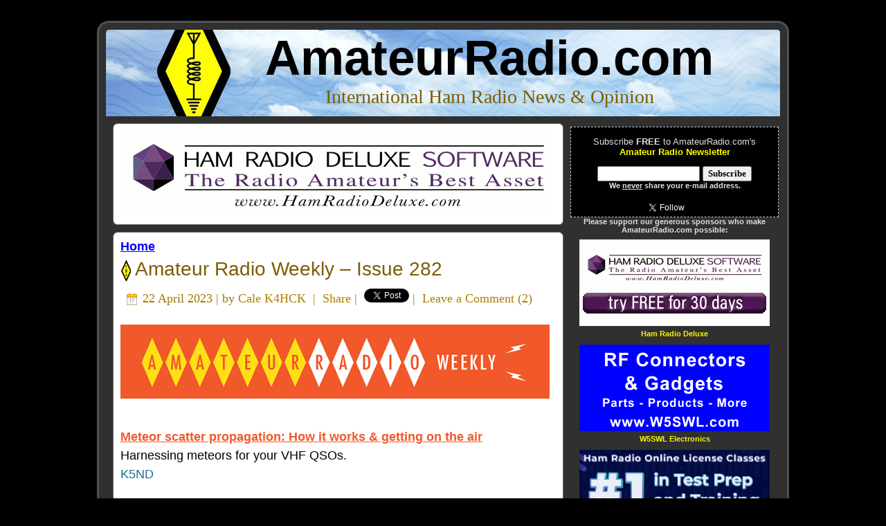

--- FILE ---
content_type: text/html; charset=UTF-8
request_url: https://www.amateurradio.com/amateur-radio-weekly-issue-282/
body_size: 11674
content:
<!DOCTYPE html PUBLIC "-//W3C//DTD XHTML 1.0 Transitional//EN" "https://www.w3.org/TR/xhtml1/DTD/xhtml1-transitional.dtd"><html xmlns="https://www.w3.org/1999/xhtml" lang="en-US"><head profile="https://gmpg.org/xfn/11"><meta http-equiv="Content-Type" content="text/html; charset=UTF-8" /><meta http-equiv="X-UA-Compatible" content="IE=EmulateIE7" /><meta property="og:image" content="https://www.amateurradio.com/amateurradio.png"><meta property="og:image:type" content="image/png"><meta property="og:image:width" content="250"><meta property="og:image:height" content="250"><link media="screen" href="https://www.amateurradio.com/wp-content/cache/autoptimize/css/autoptimize_972cebcd236a795af03f4a89102cfe37.css" rel="stylesheet"><link media="all" href="https://www.amateurradio.com/wp-content/cache/autoptimize/css/autoptimize_18feeefd0b31c5fc656aebf116e3140d.css" rel="stylesheet"><title>Amateur Radio Weekly – Issue 282 &#8226; AmateurRadio.com</title> <!--[if IE 6]><link rel="stylesheet" href="https://www.amateurradio.com/wp-content/themes/amateurradio_3_3/style.ie6.css" type="text/css" media="screen" /><![endif]--> <!--[if IE 7]><link rel="stylesheet" href="https://www.amateurradio.com/wp-content/themes/amateurradio_3_3/style.ie7.css" type="text/css" media="screen" /><![endif]--><link rel="alternate" type="application/rss+xml" title="AmateurRadio.com RSS Feed" href="https://www.amateurradio.com/feed/" /><link rel="alternate" type="application/atom+xml" title="AmateurRadio.com Atom Feed" href="https://www.amateurradio.com/feed/atom/" /><link rel="shortcut icon" href="https://www.amateurradio.com/favicon.ico" /><link rel="pingback" href="https://www.amateurradio.com/xmlrpc.php" /> <script src="../mediaplayer/flowplayer-3.1.4.min.js" type="5de12946711802ffcd9d8815-text/javascript"></script> <meta name='robots' content='index, follow, max-image-preview:large, max-snippet:-1, max-video-preview:-1' /><link rel="canonical" href="https://www.amateurradio.com/amateur-radio-weekly-issue-282/" /><meta property="og:locale" content="en_US" /><meta property="og:type" content="article" /><meta property="og:title" content="Amateur Radio Weekly – Issue 282 &#8226; AmateurRadio.com" /><meta property="og:description" content="Meteor scatter propagation: How it works &amp; getting on the air Harnessing meteors for your VHF QSOs. K5ND Your radio&#8217;s filters may be wider than you think AM bandwidth confusion: IF filters today vs. yesterday. SWLing Post GNU Radio Tutorials GNU Radio can be used with readily-available low-cost external RF hardware to create software-defined radios. [&hellip;]" /><meta property="og:url" content="https://www.amateurradio.com/amateur-radio-weekly-issue-282/" /><meta property="og:site_name" content="AmateurRadio.com" /><meta property="article:publisher" content="https://www.facebook.com/amatradio" /><meta property="article:published_time" content="2023-04-22T11:00:45+00:00" /><meta property="og:image" content="https://www.amateurradio.com/wp-content/uploads/2018/11/arw-header.gif" /><meta name="author" content="Cale K4HCK" /><meta name="twitter:card" content="summary_large_image" /><meta name="twitter:creator" content="@amatradio" /><meta name="twitter:site" content="@amatradio" /> <script type="application/ld+json" class="yoast-schema-graph">/*<![CDATA[*/{"@context":"https://schema.org","@graph":[{"@type":"Article","@id":"https://www.amateurradio.com/amateur-radio-weekly-issue-282/#article","isPartOf":{"@id":"https://www.amateurradio.com/amateur-radio-weekly-issue-282/"},"author":{"name":"Cale K4HCK","@id":"https://www.amateurradio.com/#/schema/person/8f0a8ff80d89880afe2924a317a787ba"},"headline":"Amateur Radio Weekly – Issue 282","datePublished":"2023-04-22T11:00:45+00:00","mainEntityOfPage":{"@id":"https://www.amateurradio.com/amateur-radio-weekly-issue-282/"},"wordCount":270,"commentCount":2,"image":{"@id":"https://www.amateurradio.com/amateur-radio-weekly-issue-282/#primaryimage"},"thumbnailUrl":"https://www.amateurradio.com/wp-content/uploads/2018/11/arw-header.gif","inLanguage":"en-US","potentialAction":[{"@type":"CommentAction","name":"Comment","target":["https://www.amateurradio.com/amateur-radio-weekly-issue-282/#respond"]}]},{"@type":"WebPage","@id":"https://www.amateurradio.com/amateur-radio-weekly-issue-282/","url":"https://www.amateurradio.com/amateur-radio-weekly-issue-282/","name":"Amateur Radio Weekly – Issue 282 &#8226; AmateurRadio.com","isPartOf":{"@id":"https://www.amateurradio.com/#website"},"primaryImageOfPage":{"@id":"https://www.amateurradio.com/amateur-radio-weekly-issue-282/#primaryimage"},"image":{"@id":"https://www.amateurradio.com/amateur-radio-weekly-issue-282/#primaryimage"},"thumbnailUrl":"https://www.amateurradio.com/wp-content/uploads/2018/11/arw-header.gif","datePublished":"2023-04-22T11:00:45+00:00","author":{"@id":"https://www.amateurradio.com/#/schema/person/8f0a8ff80d89880afe2924a317a787ba"},"breadcrumb":{"@id":"https://www.amateurradio.com/amateur-radio-weekly-issue-282/#breadcrumb"},"inLanguage":"en-US","potentialAction":[{"@type":"ReadAction","target":["https://www.amateurradio.com/amateur-radio-weekly-issue-282/"]}]},{"@type":"ImageObject","inLanguage":"en-US","@id":"https://www.amateurradio.com/amateur-radio-weekly-issue-282/#primaryimage","url":"https://www.amateurradio.com/wp-content/uploads/2018/11/arw-header.gif","contentUrl":"https://www.amateurradio.com/wp-content/uploads/2018/11/arw-header.gif","width":620,"height":107},{"@type":"BreadcrumbList","@id":"https://www.amateurradio.com/amateur-radio-weekly-issue-282/#breadcrumb","itemListElement":[{"@type":"ListItem","position":1,"name":"Home","item":"https://www.amateurradio.com/"},{"@type":"ListItem","position":2,"name":"Amateur Radio Weekly – Issue 282"}]},{"@type":"WebSite","@id":"https://www.amateurradio.com/#website","url":"https://www.amateurradio.com/","name":"AmateurRadio.com","description":"International Ham Radio News &amp; Opinion","potentialAction":[{"@type":"SearchAction","target":{"@type":"EntryPoint","urlTemplate":"https://www.amateurradio.com/?s={search_term_string}"},"query-input":{"@type":"PropertyValueSpecification","valueRequired":true,"valueName":"search_term_string"}}],"inLanguage":"en-US"},{"@type":"Person","@id":"https://www.amateurradio.com/#/schema/person/8f0a8ff80d89880afe2924a317a787ba","name":"Cale K4HCK","description":"Amateur Radio Weekly is curated by Cale Mooth K4HCK. Sign up free to receive ham radio's most relevant news, projects, technology and events by e-mail each week at http://www.hamweekly.com.","sameAs":["http://www.hamweekly.com"],"url":"https://www.amateurradio.com/author/kk4hsx/"}]}/*]]>*/</script> <link rel="alternate" type="application/rss+xml" title="AmateurRadio.com &raquo; Amateur Radio Weekly – Issue 282 Comments Feed" href="https://www.amateurradio.com/amateur-radio-weekly-issue-282/feed/" /><link rel="alternate" title="oEmbed (JSON)" type="application/json+oembed" href="https://www.amateurradio.com/wp-json/oembed/1.0/embed?url=https%3A%2F%2Fwww.amateurradio.com%2Famateur-radio-weekly-issue-282%2F" /><link rel="alternate" title="oEmbed (XML)" type="text/xml+oembed" href="https://www.amateurradio.com/wp-json/oembed/1.0/embed?url=https%3A%2F%2Fwww.amateurradio.com%2Famateur-radio-weekly-issue-282%2F&#038;format=xml" /><link rel="https://api.w.org/" href="https://www.amateurradio.com/wp-json/" /><link rel="alternate" title="JSON" type="application/json" href="https://www.amateurradio.com/wp-json/wp/v2/posts/87432" /><link rel="EditURI" type="application/rsd+xml" title="RSD" href="https://www.amateurradio.com/xmlrpc.php?rsd" /><meta name="generator" content="WordPress 6.9" /><link rel='shortlink' href='https://www.amateurradio.com/amateur-radio-weekly-issue-282/' /></head><body><div id="fb-root"></div> <script type="5de12946711802ffcd9d8815-text/javascript">/*<![CDATA[*/(function(d, s, id) {
  var js, fjs = d.getElementsByTagName(s)[0];
  if (d.getElementById(id)) return;
  js = d.createElement(s); js.id = id;
  js.src = "//connect.facebook.net/en_US/sdk.js#xfbml=1&version=v2.0";
  fjs.parentNode.insertBefore(js, fjs);
}(document, 'script', 'facebook-jssdk'));/*]]>*/</script> <div id="art-main"><div class="art-Sheet"><div class="art-Sheet-tl"></div><div class="art-Sheet-tr"></div><div class="art-Sheet-bl"></div><div class="art-Sheet-br"></div><div class="art-Sheet-tc"></div><div class="art-Sheet-bc"></div><div class="art-Sheet-cl"></div><div class="art-Sheet-cr"></div><div class="art-Sheet-cc"></div><div class="art-Sheet-body"><div class="art-Header"><div class="art-Header-png"></div><div class="art-Header-jpeg"></div><div class="art-Logo"><h1 id="name-text" class="art-Logo-name"> <a href="https://www.amateurradio.com/">AmateurRadio.com</a></h1><div id="slogan-text" class="art-Logo-text"> International Ham Radio News &amp; Opinion</div></div></div><div class="art-contentLayout"><div class="art-content"><div class="art-Post"><div class="art-Post-tl"></div><div class="art-Post-tr"></div><div class="art-Post-bl"></div><div class="art-Post-br"></div><div class="art-Post-tc"></div><div class="art-Post-bc"></div><div class="art-Post-cl"></div><div class="art-Post-cr"></div><div class="art-Post-cc"></div><div class="art-Post-body"><div class="navigation" align="left"><div align="left" class="breadcrumbs"><table width="100%" cellpadding=0 cellspacing=0 border=0><tr><td align="center"><a href="https://www.hamradiodeluxe.com/cgi-bin/UCEditor?merchantId=HRDLL&ADD=HRDPSL&clearCart=true&clearCoupon=true&coupon=ARC2O&utm_source=amateur_radio&utm_medium=banner_ad&utm_campaign=q4_click_ads" target="_blank"><img src="https://www.amateurradio.com/wp-content/uploads/2020/08/hrd.gif" width="620" height="125" border="0"></a></td></tr></table></div></div></div></div><div class="art-Post"><div class="art-Post-tl"></div><div class="art-Post-tr"></div><div class="art-Post-bl"></div><div class="art-Post-br"></div><div class="art-Post-tc"></div><div class="art-Post-bc"></div><div class="art-Post-cl"></div><div class="art-Post-cr"></div><div class="art-Post-cc"></div><div class="art-Post-body"><div align="left"> <strong><a href="https://www.amateurradio.com">Home</a></strong></div><div class="art-Post-inner art-article"><h2 class="art-PostHeader"> <img src="https://www.amateurradio.com/wp-content/themes/amateurradio_3_3/images/PostHeaderIcon.png" width="15" height="31" alt="" /><a href="https://www.amateurradio.com/amateur-radio-weekly-issue-282/" rel="bookmark" title="Amateur Radio Weekly – Issue 282"> Amateur Radio Weekly – Issue 282</a></h2><div class="art-PostMetadataHeader"><div class="art-PostHeaderIcons art-metadata-icons"> <img src="https://www.amateurradio.com/wp-content/themes/amateurradio_3_3/images/PostDateIcon.png" width="17" height="18" alt="" /> 22 April 2023 | by <a href="http://www.hamweekly.com" target="_blank">Cale K4HCK</a> &nbsp;|&nbsp; <a name="fb_share" type="icon_link" href="https://www.facebook.com/sharer.php">Share</a><script src="https://static.ak.fbcdn.net/connect.php/js/FB.Share" type="5de12946711802ffcd9d8815-text/javascript"></script>&nbsp;|&nbsp; <a href="https://twitter.com/share" class="twitter-share-button" data-count="none">Tweet</a><script type="5de12946711802ffcd9d8815-text/javascript" src="https://platform.twitter.com/widgets.js"></script>&nbsp;|&nbsp; <a href="https://www.amateurradio.com/amateur-radio-weekly-issue-282/#leaveacomment">Leave a Comment</a> (<a href="https://www.amateurradio.com/amateur-radio-weekly-issue-282/#comments">2</a>)</div></div><div class="art-PostContent"><div style="line-height: 1.5;font-weight: normal;font-family: Helvetica, Arial, sans-serif;padding: 0;margin: 0 auto"><p><a href="http://hamweekly.com/?utm_source=amateurradio-com&amp;utm_medium=blog&amp;utm_campaign=header-banner" target="_blank" rel="noopener noreferrer"><img fetchpriority="high" decoding="async" style="margin: 10px 0 20px 0;padding: 0" src="https://www.amateurradio.com/wp-content/uploads/2018/11/arw-header.gif" alt="Amateur Radio Weekly" width="620" height="107" border="0" /></a></p><p style="font-family: Helvetica, Arial, sans-serif"><strong><span class="e2ma-style" style="font-size: 18px;color: #f1592a"><a style="font-weight: inherit;color: #f1592a;font-family: Helvetica, Arial, sans-serif" href="https://k5nd.net/2023/04/meteor-scatter-propagation-how-it-works-getting-on-the-air/" target="_blank" rel="noopener" data-type="url" data-name="meteor-scatter-how-to">Meteor scatter propagation: How it works &amp; getting on the air</a></span></strong><br /> Harnessing meteors for your VHF QSOs.<br /> <span class="e2ma-style" style="color: #1a6d8f">K5ND</span></p><p style="font-family: Helvetica, Arial, sans-serif"><strong><span class="e2ma-style" style="font-size: 18px;color: #f1592a"><a style="font-weight: inherit;color: #f1592a;font-family: Helvetica, Arial, sans-serif" href="https://swling.com/blog/2023/04/psa-your-new-radios-filters-may-be-wider-than-you-think/" target="_blank" rel="noopener" data-type="url" data-name="filter-width">Your radio&#8217;s filters may be wider than you think</a></span></strong><br /> AM bandwidth confusion: IF filters today vs. yesterday.<br /> <span class="e2ma-style" style="color: #1a6d8f">SWLing Post</span></p><p style="font-family: Helvetica, Arial, sans-serif"><strong><span class="e2ma-style" style="font-size: 18px;color: #f1592a"><a style="font-weight: inherit;color: #f1592a;font-family: Helvetica, Arial, sans-serif" href="https://wiki.gnuradio.org/index.php/Tutorials" target="_blank" rel="noopener" data-type="url" data-name="gnu-radio-tutorials">GNU Radio Tutorials</a></span></strong><br /> GNU Radio can be used with readily-available low-cost external RF hardware to create software-defined radios.<br /> <span class="e2ma-style" style="color: #1a6d8f">GNU Radio</span></p><p style="font-family: Helvetica, Arial, sans-serif"><strong><span class="e2ma-style" style="font-size: 18px;color: #f1592a"><a style="font-weight: inherit;color: #f1592a;font-family: Helvetica, Arial, sans-serif" href="https://www.insideradio.com/free/fcc-warns-portland-church-to-shut-down-pirate-fm-operating-under-its-steeple/article_f89e2ebc-cf96-11ed-9c83-4b0d056dd422.html" target="_blank" rel="noopener" data-type="url" data-name="pirate-church-fm">FCC warns Portland church to shut down pirate FM station</a></span></strong><br /> Because Eastside Free Methodist Church owns the building, it is potentially on the hook for enforcement action.<br /> <span class="e2ma-style" style="color: #1a6d8f">Inside Radio</span></p><p style="font-family: Helvetica, Arial, sans-serif"><strong><span class="e2ma-style" style="font-size: 18px;color: #f1592a"><a style="font-weight: inherit;color: #f1592a;font-family: Helvetica, Arial, sans-serif" href="https://www.mhdc.live/" target="_blank" rel="noopener" data-type="url" data-name="microhams">MicroHams Digital Conference</a></span></strong><br /> This conference is presented each year to inspire, inform, and educate about the leading edge of digital communications.<br /> <span class="e2ma-style" style="color: #1a6d8f">MicroHams</span></p><p style="font-family: Helvetica, Arial, sans-serif"><strong><span class="e2ma-style" style="font-size: 18px;color: #f1592a"><a style="font-weight: inherit;color: #f1592a;font-family: Helvetica, Arial, sans-serif" href="https://qrper.com/2023/04/qrp-dx-a-beautiful-day-for-sota-on-flat-top-mountain/" target="_blank" rel="noopener" data-type="url" data-name="beautiful-sota">A beautiful day for SOTA</a></span></strong><br /> I woke up that morning, drank a cup of coffee, looked outside, and knew what would be in store the day: a SOTA activation!<br /> <span class="e2ma-style" style="color: #1a6d8f">QRPer</span></p><p style="font-family: Helvetica, Arial, sans-serif"><strong><span class="e2ma-style" style="font-size: 18px;color: #f1592a"><a style="font-weight: inherit;color: #f1592a;font-family: Helvetica, Arial, sans-serif" href="https://ve9kk.blogspot.com/2023/04/its-time-for-some-pi.html" target="_blank" rel="noopener" data-type="url" data-name="pi-time">It&#8217;s time for some Pi</a></span></strong><br /> Raspberry Pi is all new to me.<br /> <span class="e2ma-style" style="color: #1a6d8f">VE9KK</span></p><p style="font-family: Helvetica, Arial, sans-serif"><strong><span class="e2ma-style" style="font-size: 18px;color: #f1592a"><a style="font-weight: inherit;color: #f1592a;font-family: Helvetica, Arial, sans-serif" href="https://hackaday.com/2023/04/20/m5stickc-turned-wearable-morse-code-trainer/" target="_blank" rel="noopener" data-type="url" data-name="morse-trainer">Wearable Morse Code trainer</a></span></strong><br /> WristMorse communicator can also act as a Bluetooth keyboard.<br /> <span class="e2ma-style" style="color: #1a6d8f">Hackaday</span></p><p style="font-family: Helvetica, Arial, sans-serif"><strong><span class="e2ma-style" style="font-size: 18px;color: #f1592a"><a style="font-weight: inherit;color: #f1592a;font-family: Helvetica, Arial, sans-serif" href="https://hamradiooutsidethebox.ca/2023/04/17/a-surprise-new-field-portable-antenna/" target="_blank" rel="noopener" data-type="url" data-name="surprise-antenna">A surprise new field portable antenna</a></span></strong><br /> Some ideas worked, others failed, but now I believe I have found the ideal candidate.<br /> <span class="e2ma-style" style="color: #1a6d8f">Ham Radio Outside the Box</span></p><h1 style="font-size: 20px;font-weight: bold;margin: 10px 0 0 0;padding: 0;color: #1a6d8f;font-family: Helvetica, Arial, sans-serif">Video</h1><p style="font-family: Helvetica, Arial, sans-serif"><strong><span class="e2ma-style" style="font-size: 18px;color: #f1592a"><a style="font-weight: inherit;color: #f1592a;font-family: Helvetica, Arial, sans-serif" href="https://www.youtube.com/watch?v=DSJ-sDfoOlI" target="_blank" rel="noopener" data-type="url" data-name="overlanding-hams">Radio communication for overlanding</a></span></strong><br /> Considerations when traveling to remote locations.<br /> <span class="e2ma-style" style="color: #1a6d8f">VK3FUR</span></p><p style="font-family: Helvetica, Arial, sans-serif"><strong><span class="e2ma-style" style="font-size: 18px;color: #f1592a"><a style="font-weight: inherit;color: #f1592a;font-family: Helvetica, Arial, sans-serif" href="https://www.youtube.com/watch?v=vNm9UDiNC2Q" target="_blank" rel="noopener" data-type="url" data-name="ham-quackers">Ham and Quackers: Episode 1</a></span></strong><br /> Building a way for people to connect within the Ham Radio community.<br /> <span class="e2ma-style" style="color: #1a6d8f">Ham and Quackers</span></p><p style="font-family: Helvetica, Arial, sans-serif"><strong><span class="e2ma-style" style="font-size: 18px;color: #f1592a"><a style="font-weight: inherit;color: #f1592a;font-family: Helvetica, Arial, sans-serif" href="https://www.youtube.com/watch?v=TkrTJk9pXKk" target="_blank" rel="noopener" data-type="url" data-name="vertical-hf-ant">Easy to build vertical no-radial HF antenna</a></span></strong><br /> Multiband HF antenna for 20 through 10 meters.<br /> <span class="e2ma-style" style="color: #1a6d8f">K4OGO</span></p><p style="font-family: Helvetica, Arial, sans-serif"><strong><span class="e2ma-style" style="font-size: 18px;color: #f1592a"><a style="font-weight: inherit;color: #f1592a;font-family: Helvetica, Arial, sans-serif" href="https://www.youtube.com/watch?v=_U9I00inl0E" target="_blank" rel="noopener" data-type="url" data-name="airplane-fm">2 meter FM via airplane</a></span></strong><br /> Flight from Tacoma Narrows Airport over Olympic National Park.<br /> <span class="e2ma-style" style="color: #1a6d8f">SOG Pilot</span></p><div style="padding: 20px 40px 10px;width: auto;background-color: #eeeeee;margin: 5px 0px 20px;border: 1px solid #aaaaaa"><h1 style="text-align: center;font-size: 20px;font-weight: bold;color: #1a6d8f;font-family: Helvetica, Arial, sans-serif">Get Amateur Radio Weekly in your inbox.</h1><h1 style="text-align: center;font-size: 20px;font-weight: bold"><a style="font-size: 20px;font-weight: bold;color: #f1592a;font-family: Helvetica, Arial, sans-serif" title="Sign-up" href="http://hamweekly.com/">Sign-up here</a></h1></div></div></div><div class="cleared"></div> <font color="#666666"><em><i><a href="http://www.hamweekly.com">Amateur Radio Weekly</a> is curated by Cale Mooth K4HCK. <a href="http://www.hamweekly.com">Sign up</a> free to receive ham radio's most relevant news, projects, technology and events by e-mail each week at <a href="http://www.hamweekly.com">http://www.hamweekly.com</a>.</i></em></font></div><div class="cleared"></div></div></div><div class="art-Post"><div class="art-Post-tl"></div><div class="art-Post-tr"></div><div class="art-Post-bl"></div><div class="art-Post-br"></div><div class="art-Post-tc"></div><div class="art-Post-bc"></div><div class="art-Post-cl"></div><div class="art-Post-cr"></div><div class="art-Post-cc"></div><div class="art-Post-body"><div class="art-Post-inner art-article"><div class="art-PostContent"><h3 id="comments">2 Responses to &#8220;Amateur Radio Weekly – Issue 282&#8221;</h3></div><div class="cleared"></div></div><div class="cleared"></div></div></div><ul class="commentlist"><li class="comment even thread-even depth-1" id="li-comment-630064"><div id="comment-630064"><div class="art-Post"><div class="art-Post-tl"></div><div class="art-Post-tr"></div><div class="art-Post-bl"></div><div class="art-Post-br"></div><div class="art-Post-tc"></div><div class="art-Post-bc"></div><div class="art-Post-cl"></div><div class="art-Post-cr"></div><div class="art-Post-cc"></div><div class="art-Post-body"><div class="art-Post-inner art-article"><div class="art-PostContent"><div class="comment-author vcard"> <cite class="fn">Peter Calendo,KC2YE:</cite></div><div class="comment-meta commentmetadata"><a href="https://www.amateurradio.com/amateur-radio-weekly-issue-282/#comment-630064">22 April 2023 at 19:48 UTC</a></div><p>I Have been a HAM since the earlier 80&#8217;s Things are a changing from sitting around talking on the mike on a 160 meter to digital communications/ I have a DMR find it hard to use. I wish there is a site that I can learn from.</p><div class="reply"></div></div><div class="cleared"></div></div><div class="cleared"></div></div></div></div></li><li class="comment odd alt thread-odd thread-alt depth-1" id="li-comment-630076"><div id="comment-630076"><div class="art-Post"><div class="art-Post-tl"></div><div class="art-Post-tr"></div><div class="art-Post-bl"></div><div class="art-Post-br"></div><div class="art-Post-tc"></div><div class="art-Post-bc"></div><div class="art-Post-cl"></div><div class="art-Post-cr"></div><div class="art-Post-cc"></div><div class="art-Post-body"><div class="art-Post-inner art-article"><div class="art-PostContent"><div class="comment-author vcard"> <cite class="fn">W4FBL:</cite></div><div class="comment-meta commentmetadata"><a href="https://www.amateurradio.com/amateur-radio-weekly-issue-282/#comment-630076">22 April 2023 at 21:42 UTC</a></div><p>The video on the airplane on ham radio was great. I have made many contacts with arinotical hams. Always is fun to do.<br /> Thanks for the info on this one</p><p>John</p><div class="reply"></div></div><div class="cleared"></div></div><div class="cleared"></div></div></div></div></li></ul><div class="art-Post"><div class="art-Post-tl"></div><div class="art-Post-tr"></div><div class="art-Post-bl"></div><div class="art-Post-br"></div><div class="art-Post-tc"></div><div class="art-Post-bc"></div><div class="art-Post-cl"></div><div class="art-Post-cr"></div><div class="art-Post-cc"></div><div class="art-Post-body"><div class="art-Post-inner art-article"><div class="art-PostContent"><div id="respond"><a name="leaveacomment" /><h3>Leave a Comment</h3><div class="cancel-comment-reply"> <small><a rel="nofollow" id="cancel-comment-reply-link" href="/amateur-radio-weekly-issue-282/#respond" style="display:none;">Click here to cancel reply.</a></small></div><form action="https://www.amateurradio.com/wp-comments-post.php" method="post" id="commentform"><p><input type="text" name="author" id="author" value="" size="22" tabindex="1" aria-required='true' /> <label for="author"><small><strong>Name & Callsign</strong> (required)</small></label></p><p><input type="text" name="email" id="email" value="" size="22" tabindex="2" aria-required='true' /> <label for="email"><small><strong>E-Mail</strong> (will not be published) (required)</small></label></p><p><textarea name="comment" id="comment" cols="100%" rows="10" tabindex="4"></textarea></p><p> <span class="art-button-wrapper"> <span class="l"> </span> <span class="r"> </span> <input class="art-button" type="submit" name="submit" tabindex="5" value="Submit Comment" /> </span> <input type='hidden' name='comment_post_ID' value='87432' id='comment_post_ID' /> <input type='hidden' name='comment_parent' id='comment_parent' value='0' /></p><p style="display: none;"><input type="hidden" id="akismet_comment_nonce" name="akismet_comment_nonce" value="d21a828acf" /></p><p style="display: none !important;" class="akismet-fields-container" data-prefix="ak_"><label>&#916;<textarea name="ak_hp_textarea" cols="45" rows="8" maxlength="100"></textarea></label><input type="hidden" id="ak_js_1" name="ak_js" value="10"/><script type="5de12946711802ffcd9d8815-text/javascript">document.getElementById( "ak_js_1" ).setAttribute( "value", ( new Date() ).getTime() );</script></p></form></div><div><div align="center"><form style="border:0px dashed #ccc;padding:0px;text-align:center;" action="https://www.aweber.com/scripts/addlead.pl" method="post"><p>Subscribe <strong>FREE</strong> to AmateurRadio.com's<br><strong><font color="#FF0000">Amateur Radio Newsletter</font></strong><br>News, Opinion, Giveaways & More!</p><p>E-mail<img src="https://www.amateurradio.com/wp-content/uploads/2015/02/redarrow.png" width="57" height="20" border="0" valign="middle"><input type="text" style="width:200px" name="email"/><input type="hidden" name="listname" value="awlist3761664"/><input type="hidden" name="meta_web_form_id" value="2045112955" />&nbsp;<input type="submit" name="submit" value="Subscribe" /><br><small><b>Join over 7,000 subscribers!<br>We <u>never</u> share your e-mail address.</b></small><br><br> <a href="https://twitter.com/amatradio" class="twitter-follow-button" data-show-count="true" data-show-screen-name="false" data-dnt="true" data-align="right" data-lang="en"></a> <script type="5de12946711802ffcd9d8815-text/javascript">!function(d,s,id){var js,fjs=d.getElementsByTagName(s)[0];if(!d.getElementById(id)){js=d.createElement(s);js.id=id;js.src="//platform.twitter.com/widgets.js";fjs.parentNode.insertBefore(js,fjs);}}(document,"script","twitter-wjs");</script><br> Also available via <a href="https://www.amateurradio.com/feed" target="_blank">RSS feed</a>, <a href="https://twitter.com/amatradio" target="_blank">Twitter</a>, and <a href="https://www.facebook.com/amatradio" target="_blank">Facebook</a>. <img src="https://www.amateurradio.com/wp-content/uploads/2010/08/ctrl-d.png" width="278" height="38" border="0"></p></form></div></div></div><div class="cleared"></div></div><div class="cleared"></div></div></div></div><div class="art-sidebar1"><div id="custom_html-2" class="widget_text widget widget_custom_html"><div class="art-Block"><div class="art-Block-body"><div class="art-BlockContent"><div class="art-BlockContent-body"><div class="textwidget custom-html-widget"><br /><div align="center"><form style="border:1px dashed #ccc;padding:3px;text-align:center;background-color:#000;" action="https://www.aweber.com/scripts/addlead.pl" method="post"><p>Subscribe <strong>FREE</strong> to AmateurRadio.com's<br /><strong><font color="#FFFF00">Amateur Radio Newsletter</font></strong></p><p><input type="text" style="width:140px" name="email"/><input type="hidden" name="listname" value="awlist3761664"/><input type="hidden" name="meta_web_form_id" value="1664726654" /><input type="hidden" name="loc" value="en_US"/>&nbsp;<input type="submit" name="submit" value="Subscribe" /><br /><small><b>We <u>never</u> share your e-mail address.</b></small></p><table width=100%><tr><td valign=top> <a href="https://twitter.com/amatradio" class="twitter-follow-button" data-show-count="true" data-show-screen-name="false" data-dnt="true" data-align="right" data-lang="en"></a> <script type="5de12946711802ffcd9d8815-text/javascript">!function(d,s,id){var js,fjs=d.getElementsByTagName(s)[0];if(!d.getElementById(id)){js=d.createElement(s);js.id=id;js.src="//platform.twitter.com/widgets.js";fjs.parentNode.insertBefore(js,fjs);}}(document,"script","twitter-wjs");</script> </td><td valign=top><div class="fb-like" data-href="https://www.facebook.com/amatradio" data-layout="button_count" data-action="like" data-show-faces="false" data-share="false"></div></td></tr></table></form></div></div><div class="cleared"></div></div></div><div class="cleared"></div></div></div></div><div id="custom_html-3" class="widget_text widget widget_custom_html"><div class="art-Block"><div class="art-Block-body"><div class="art-BlockContent"><div class="art-BlockContent-body"><div class="textwidget custom-html-widget"><div align="center"><small><strong>Please support our generous sponsors who make AmateurRadio.com possible:</strong></small><table><tbody><tr><td align="center" valign="top" width="100%"><a href="https://www.hamradiodeluxe.com/trial?utm_source=amateur_radio&utm_medium=panel_ad&utm_campaign=q4_click_ads" target="_blank" rel="noopener"><img src="https://www.amateurradio.com/wp-content/uploads/2021/09/hrd275x125.png" width="275" height="125" border="0" vspace="5" /></a><br /> <a href="https://www.hamradiodeluxe.com/trial?utm_source=amateur_radio&utm_medium=panel_ad&utm_campaign=q4_click_ads" target="_blank" rel="noopener"><small>Ham Radio Deluxe</small></a></td></tr><tr><td align="center" valign="top" width="100%"><a href="https://www.w5swl.com" target="_blank" rel="noopener"><img src="https://www.amateurradio.com/wp-content/uploads/2025/01/W5SWL_275x125.gif" width="275" height="125" border="0" vspace="5" /></a><br /> <a href="https://www.w5swl.com/" target="_blank" rel="noopener"><small>W5SWL Electronics</small></a></td></tr><tr><td align="center" valign="top" width="100%"><a href="https://hamradioprep.com" target="_blank" rel="noopener"><img src="https://www.amateurradio.com/wp-content/uploads/2022/10/HamRadioPrep-20221017.jpg" width="275" height="125" border="0" vspace="5" /></a><br /> <a href="https://hamradioprep.com" target="_blank" rel="noopener"><small>Ham Radio Prep</small></a></td></tr></tbody></table><table><tbody><tr><td align="center" valign="top" width="50%"><a href="https://www.kb3ifhqslcards.com/" target="_blank" rel="noopener"><img src="https://www.amateurradio.com/wp-content/uploads/2011/05/kb3ifh1.gif" width="125" height="125" border="0" vspace="5" /></a><br /> <a href="https://www.kb3ifhqslcards.com/" target="_blank" rel="noopener"><small>KB3IFH QSL Cards</small></a><br /><a href="https://www.hiphamshirts.com/?page_id=5" target="_blank" rel="noopener"><img src="https://www.amateurradio.com/wp-content/uploads/2012/04/hiphamshirtsbanner.png" width="125" height="125" border="0" vspace="5" /></a><br /> <a href="https://www.hiphamshirts.com/?page_id=5" target="_blank" rel="noopener"><small>Hip Ham Shirts</small></a><br /><a href="https://hamradioauctions.com/" target="_blank" rel="noopener"><img src="https://www.amateurradio.com/wp-content/uploads/2023/05/hamradioauctions-fast-free-2023-update.gif" width="125" height="125" border="0" vspace="5" /></a> <a href="https://hamradioauctions.com/" target="_blank" rel="noopener"><small>HamRadioAuctions</small></a><br /><a href="https://www.relianceantennas.com/" target="_blank" rel="noopener"><img src="https://www.amateurradio.com/wp-content/uploads/2023/10/reliance-antennas-ad-2023-10-29.gif" width="125" height="125" border="0" vspace="5" /></a> <a href="https://www.relianceantennas.com/" target="_blank" rel="noopener"><small>Reliance Antennas</small></a><br /><a href="https://enigma-shop.com/" target="_blank" rel="noopener"><img src="https://www.amateurradio.com/wp-content/uploads/2024/03/enigma-shop-v4.gif" width="125" height="125" border="0" vspace="5" /></a> <a href="https://enigma-shop.com/" target="_blank" rel="noopener"><small>Enigma Shop</small></a></td><td align="center" valign="top" width="50%"><a href="https://morsedx.com/" target="_blank" rel="noopener"><img src="https://www.amateurradio.com/wp-content/uploads/2024/07/morsedx789.png" width="125" height="125" border="0" vspace="5" /></a><br /> <a href="https://morsedx.com/" target="_blank" rel="noopener"><small>morseDX</small></a><br /><a href="https://www.ni4l.com/" target="_blank" rel="noopener"><img src="https://www.amateurradio.com/wp-content/uploads/2014/08/ni4l.gif" width="125" height="125" border="0" vspace="5" /></a><br /> <a href="https://www.ni4l.com/" target="_blank" rel="noopener"><small>Ni4L Antennas</small></a><br /><a href="https://www2.randl.com/" target="_blank" rel="noopener"><img src="https://www.amateurradio.com/wp-content/uploads/2023/06/randlbanner.gif" width="125" height="125" border="0" vspace="5" /></a> <a href="https://www2.randl.com/" target="_blank" rel="noopener"><small>R&amp;L Electronics</small></a><br /><a href="https://www.antennas.us/store/c/83-Amateur-Radio-Antennas.html" target="_blank" rel="noopener"><img src="https://www.amateurradio.com/wp-content/uploads/2022/04/antennas-us-v1-1.gif" width="125" height="125" border="0" vspace="5" /></a> <a href="https://www.antennas.us/store/c/83-Amateur-Radio-Antennas.html" target="_blank" rel="noopener"><small>antennas.us</small></a><br /><a href="https://www.amateurradio.com/" target="_blank" rel="noopener"><img src="https://www.amateurradio.com/wp-content/uploads/2013/01/earstoourworld.gif" width="125" height="125" border="0" vspace="5" /></a> <a href="https://www.amateurradio.com/" target="_blank" rel="noopener"><small>Ears to Our World</small></a></td></tr></tbody></table></div> <br /></div><div class="cleared"></div></div></div><div class="cleared"></div></div></div></div><div id="search-4" class="widget widget_search"><div class="art-Block"><div class="art-Block-body"><div class="art-BlockHeader"><div class="art-header-tag-icon"><div class="t">Search AmateurRadio.com</div></div></div><div class="art-BlockContent"><div class="art-BlockContent-body"><form method="get" name="searchform" action="https://www.amateurradio.com/"><div><input type="text" value="" name="s" style="width: 95%;" /> <span class="art-button-wrapper"> <span class="l"> </span> <span class="r"> </span> <input class="art-button" type="submit" name="search" value="Search" /> </span></div></form><div class="cleared"></div></div></div><div class="cleared"></div></div></div></div><div id="text-10" class="widget widget_text"><div class="art-Block"><div class="art-Block-body"><div class="art-BlockContent"><div class="art-BlockContent-body"><div class="textwidget"><br /><div align="center"> <strong>Do you like to write?</strong><br /> <strong>Interesting project to share?</strong><br /> <strong>Helpful tips and ideas for other hams?</strong><br /><br /> <strong><a href="https://www.amateurradio.com/submit-an-article/">Submit an article</a> and we will review it for publication on AmateurRadio.com!</strong> <br /><br /> <strong>Have a ham radio product or service?</strong> <br /> Consider <a href=https://www.amateurradio.com/ham-radio-advertising>advertising</a> on  our site. <br /><br /> <strong>Are you a reporter covering ham radio?</strong><br /> Find <a href="https://www.amateurradio.com/ham-radio-experts">ham radio experts</a> for your story. <br /><br /> <a href="https://www.amateurradio.com/how-to-set-up-a-ham-radio-blog">How to Set Up a Ham Radio Blog</a><br /><i>Get started in less than 15 minutes!</i></div><br /></div><div class="cleared"></div></div></div><div class="cleared"></div></div></div></div><div id="linkcat-3" class="widget widget_links"><div class="art-Block"><div class="art-Block-body"><div class="art-BlockHeader"><div class="art-header-tag-icon"><div class="t">Regular Contributors</div></div></div><div class="art-BlockContent"><div class="art-BlockContent-body"><ul class='xoxo blogroll'><li><a href="http://www.radioantics.co.uk" title="The thoughts, observations and adventures of a software engineer and licensed amateur radio operator call sign M0NRD (previously 2E0NRD and M6GTG) with an interest in all things radio related." target="_blank">Andrew MØNRD</a></li><li><a href="https://blog.radioartisan.com/" target="_blank">Anthony K3NG</a></li><li><a href="https://www.k0nr.com/wordpress/" title="Amateur (ham) radio, VHF/UHF, portable operating, backcountry adventure and technical stuff" target="_blank">Bob KØNR</a></li><li><a href="http://www.icqpodcast.com" title="The premier podcast for Amateur Radio / Ham Radio users. News, views, features, upcoming events and Amateur / Ham Radio training. ICQ Podcast is a podcast for you and including you" target="_blank">Colin M6BOY</a></li><li><a href="https://www.k8gu.com/" target="_blank">Ethan K8GU</a></li><li><a href="https://k4fmh.com">Frank K4FMH</a></li><li><a href="https://www.amateurlogic.tv/blog/" title="Ham Radio &#038; Technology" target="_blank">George W5JDX</a></li><li><a href="https://hamgear.wordpress.com" title="Thoughts of a Dutch radio amateur">Hans PD0AC</a></li><li><a href="https://kd0bik.com/blog" title="Entertain, Encourage, Educate and Inspire" target="_blank">Jerry KDØBIK</a></li><li><a href="http://www.w1pid.com" target="_blank">Jim W1PID</a></li><li><a href="https://ve7sar.blogspot.com/">John VE7TI</a></li><li><a href="https://w2lj.blogspot.com/" target="_blank">Larry W2LJ</a></li><li><a href="https://ad5aradio.blogspot.com/" title="MY HAM RADIO EXPERIENCES" target="_blank">Mike AD5A</a></li><li><a href="https://ve9kk.blogspot.com/" title="  " target="_blank">Mike VE9KK</a></li><li><a href="https://www.hamradioqrp.com/" title="Lower your Power  Raise your Expectations" target="_blank">Richard AA4OO</a></li><li><a href="https://lhspodcast.info/category/podcast-mp3/" title="Linux in the Ham Shack Podcast in MP3 Format" target="_blank">Russ K5TUX</a></li><li><a href="https://g1kqh.blogspot.com/" title="QRP construction. Innovation. Software. Ham Radio news and views.  ">Steve G1KQH</a></li><li><a href="https://ve7sl.blogspot.com/" title="Homebrewing and Operating Adventures From 2200m To Nanowaves" target="_blank">Steve VE7SL</a></li><li><a href="https://k5unx.wordpress.com" title="A blog dedicated to things Ham Radio related" target="_blank">Wayne K5UNX</a></li></ul><div class="cleared"></div></div></div><div class="cleared"></div></div></div></div><div id="text-6" class="widget widget_text"><div class="art-Block"><div class="art-Block-body"><div class="art-BlockContent"><div class="art-BlockContent-body"><div class="textwidget"><br /><div align="left"><ul><li><strong><font color="#FFFF00">Matt W1MST,</font> <i>Managing Editor</i></strong><br /> <a href="/cdn-cgi/l/email-protection#9afffef3eef5e8dafbf7fbeeffefe8e8fbfef3f5b4f9f5f7"><img src="https://www.amateurradio.com/wp-content/uploads/2010/08/editor.png" width=181 height=21 border=0 vspace=3"/></a> <br /></li></ul></div></div><div class="cleared"></div></div></div><div class="cleared"></div></div></div></div><div id="recent-posts-3" class="widget widget_recent_entries"><div class="art-Block"><div class="art-Block-body"><div class="art-BlockHeader"><div class="art-header-tag-icon"><div class="t">Recent Posts</div></div></div><div class="art-BlockContent"><div class="art-BlockContent-body"><ul><li> <a href="https://www.amateurradio.com/amateurlogic-213-rf-burns/">AmateurLogic 213: RF Burns</a></li><li> <a href="https://www.amateurradio.com/amateur-radio-weekly-issue-404/">Amateur Radio Weekly – Issue 404</a></li><li> <a href="https://www.amateurradio.com/ham-college-132/">Ham College 132</a></li><li> <a href="https://www.amateurradio.com/python-script-energizes-my-contesting-setup/">Python script energizes my contesting setup.</a></li><li> <a href="https://www.amateurradio.com/2026-naqp-contest/">2026 NAQP contest</a></li><li> <a href="https://www.amateurradio.com/icqpodcast-episode-474-new-radio-shack-additions/">ICQPodcast Episode 474 &#8211; New Radio Shack Additions</a></li><li> <a href="https://www.amateurradio.com/amateur-radio-weekly-issue-403/">Amateur Radio Weekly – Issue 403</a></li><li> <a href="https://www.amateurradio.com/no-rcv-port-no-problem-dxe-rtr-1a/">No RCV Port? No Problem &#8211; DXE RTR-1A</a></li><li> <a href="https://www.amateurradio.com/amateur-radio-weekly-issue-402/">Amateur Radio Weekly – Issue 402</a></li><li> <a href="https://www.amateurradio.com/the-rear-view-mirror-and-then-looking-ahead/">The rear view mirror and then looking ahead</a></li></ul><div class="cleared"></div></div></div><div class="cleared"></div></div></div></div><div id="text-19" class="widget widget_text"><div class="art-Block"><div class="art-Block-body"><div class="art-BlockContent"><div class="art-BlockContent-body"><div class="textwidget"><br /></div><div class="cleared"></div></div></div><div class="cleared"></div></div></div></div><div id="text-20" class="widget widget_text"><div class="art-Block"><div class="art-Block-body"><div class="art-BlockContent"><div class="art-BlockContent-body"><div class="textwidget"><br /><br /></div><div class="cleared"></div></div></div><div class="cleared"></div></div></div></div><div id="pages-3" class="widget widget_pages"><div class="art-Block"><div class="art-Block-body"><div class="art-BlockHeader"><div class="art-header-tag-icon"><div class="t">Resources</div></div></div><div class="art-BlockContent"><div class="art-BlockContent-body"><ul><li class="page_item page-item-5640 page_item_has_children"><a href="https://www.amateurradio.com/courses/">Courses</a><ul class='children'><li class="page_item page-item-5643"><a href="https://www.amateurradio.com/courses/technician/">Technician Class License Prep</a></li></ul></li><li class="page_item page-item-72969"><a href="https://www.amateurradio.com/ham-radio-advertising/">Ham Radio Advertising Opportunities</a></li><li class="page_item page-item-32575"><a href="https://www.amateurradio.com/how-to-set-up-a-ham-radio-blog/">How to Set Up a Ham Radio Blog</a></li><li class="page_item page-item-65427"><a href="https://www.amateurradio.com/privacy/">Privacy Policy</a></li><li class="page_item page-item-2394"><a href="https://www.amateurradio.com/submit-an-article/">Submit an Article</a></li></ul><div class="cleared"></div></div></div><div class="cleared"></div></div></div></div></div></div><div class="cleared"></div><div class="art-Footer"><div class="art-Footer-inner"><div class="art-Footer-text"><p> <span style=font-size:16px;font-weight:bold;>Copyright © 1995-2024 AmateurRadio.com, All Rights Reserved.</span> <br> <strong>Celebrating 29 Years of Service to the Amateur Radio Community</strong> <br><br> <span style=font-size:14px;><a href=https://www.amateurradio.com/feed>RSS Feed</a> | <a href=https://www.amateurradio.com/sitemap_index.xml>Sitemap</a> | <a href=https://www.amateurradio.com/dmca-contact/>DMCA Contact</a> | <a href=https://www.amateurradio.com/privacy>Privacy Policy / GDPR</a></span><br><br> <span style=font-size:9px;>Each individual posting is the property of its respective author and the opinions expressed may not represent those of AmateurRadio.com including its editor, staff, or sponsors. Content may not be reproduced without written permission.</span></p></div></div><div class="art-Footer-background"></div></div><div class="cleared"></div></div></div><div class="cleared"></div><p class="art-page-footer"></p></div><div><script data-cfasync="false" src="/cdn-cgi/scripts/5c5dd728/cloudflare-static/email-decode.min.js"></script><script type="speculationrules">{"prefetch":[{"source":"document","where":{"and":[{"href_matches":"/*"},{"not":{"href_matches":["/wp-*.php","/wp-admin/*","/wp-content/uploads/*","/wp-content/*","/wp-content/plugins/*","/wp-content/themes/amateurradio_3_3/*","/*\\?(.+)"]}},{"not":{"selector_matches":"a[rel~=\"nofollow\"]"}},{"not":{"selector_matches":".no-prefetch, .no-prefetch a"}}]},"eagerness":"conservative"}]}</script> <script id="wp-emoji-settings" type="application/json">{"baseUrl":"https://s.w.org/images/core/emoji/17.0.2/72x72/","ext":".png","svgUrl":"https://s.w.org/images/core/emoji/17.0.2/svg/","svgExt":".svg","source":{"concatemoji":"https://www.amateurradio.com/wp-includes/js/wp-emoji-release.min.js?ver=6.9"}}</script> <script type="5de12946711802ffcd9d8815-module">/*<![CDATA[*//*! This file is auto-generated */
const a=JSON.parse(document.getElementById("wp-emoji-settings").textContent),o=(window._wpemojiSettings=a,"wpEmojiSettingsSupports"),s=["flag","emoji"];function i(e){try{var t={supportTests:e,timestamp:(new Date).valueOf()};sessionStorage.setItem(o,JSON.stringify(t))}catch(e){}}function c(e,t,n){e.clearRect(0,0,e.canvas.width,e.canvas.height),e.fillText(t,0,0);t=new Uint32Array(e.getImageData(0,0,e.canvas.width,e.canvas.height).data);e.clearRect(0,0,e.canvas.width,e.canvas.height),e.fillText(n,0,0);const a=new Uint32Array(e.getImageData(0,0,e.canvas.width,e.canvas.height).data);return t.every((e,t)=>e===a[t])}function p(e,t){e.clearRect(0,0,e.canvas.width,e.canvas.height),e.fillText(t,0,0);var n=e.getImageData(16,16,1,1);for(let e=0;e<n.data.length;e++)if(0!==n.data[e])return!1;return!0}function u(e,t,n,a){switch(t){case"flag":return n(e,"\ud83c\udff3\ufe0f\u200d\u26a7\ufe0f","\ud83c\udff3\ufe0f\u200b\u26a7\ufe0f")?!1:!n(e,"\ud83c\udde8\ud83c\uddf6","\ud83c\udde8\u200b\ud83c\uddf6")&&!n(e,"\ud83c\udff4\udb40\udc67\udb40\udc62\udb40\udc65\udb40\udc6e\udb40\udc67\udb40\udc7f","\ud83c\udff4\u200b\udb40\udc67\u200b\udb40\udc62\u200b\udb40\udc65\u200b\udb40\udc6e\u200b\udb40\udc67\u200b\udb40\udc7f");case"emoji":return!a(e,"\ud83e\u1fac8")}return!1}function f(e,t,n,a){let r;const o=(r="undefined"!=typeof WorkerGlobalScope&&self instanceof WorkerGlobalScope?new OffscreenCanvas(300,150):document.createElement("canvas")).getContext("2d",{willReadFrequently:!0}),s=(o.textBaseline="top",o.font="600 32px Arial",{});return e.forEach(e=>{s[e]=t(o,e,n,a)}),s}function r(e){var t=document.createElement("script");t.src=e,t.defer=!0,document.head.appendChild(t)}a.supports={everything:!0,everythingExceptFlag:!0},new Promise(t=>{let n=function(){try{var e=JSON.parse(sessionStorage.getItem(o));if("object"==typeof e&&"number"==typeof e.timestamp&&(new Date).valueOf()<e.timestamp+604800&&"object"==typeof e.supportTests)return e.supportTests}catch(e){}return null}();if(!n){if("undefined"!=typeof Worker&&"undefined"!=typeof OffscreenCanvas&&"undefined"!=typeof URL&&URL.createObjectURL&&"undefined"!=typeof Blob)try{var e="postMessage("+f.toString()+"("+[JSON.stringify(s),u.toString(),c.toString(),p.toString()].join(",")+"));",a=new Blob([e],{type:"text/javascript"});const r=new Worker(URL.createObjectURL(a),{name:"wpTestEmojiSupports"});return void(r.onmessage=e=>{i(n=e.data),r.terminate(),t(n)})}catch(e){}i(n=f(s,u,c,p))}t(n)}).then(e=>{for(const n in e)a.supports[n]=e[n],a.supports.everything=a.supports.everything&&a.supports[n],"flag"!==n&&(a.supports.everythingExceptFlag=a.supports.everythingExceptFlag&&a.supports[n]);var t;a.supports.everythingExceptFlag=a.supports.everythingExceptFlag&&!a.supports.flag,a.supports.everything||((t=a.source||{}).concatemoji?r(t.concatemoji):t.wpemoji&&t.twemoji&&(r(t.twemoji),r(t.wpemoji)))});
//# sourceURL=https://www.amateurradio.com/wp-includes/js/wp-emoji-loader.min.js/*]]>*/</script> </div> <script type="5de12946711802ffcd9d8815-text/javascript" src="//analytics.aweber.com/js/awt_analytics.js?id=4inN"></script> </script> <script defer src="https://www.amateurradio.com/wp-content/cache/autoptimize/js/autoptimize_cfad707182410631767c8b7c36042078.js" type="5de12946711802ffcd9d8815-text/javascript"></script><script src="/cdn-cgi/scripts/7d0fa10a/cloudflare-static/rocket-loader.min.js" data-cf-settings="5de12946711802ffcd9d8815-|49" defer></script><script>(function(){function c(){var b=a.contentDocument||a.contentWindow.document;if(b){var d=b.createElement('script');d.innerHTML="window.__CF$cv$params={r:'9c043a0e89efa392',t:'MTc2ODgwMzYzMg=='};var a=document.createElement('script');a.src='/cdn-cgi/challenge-platform/scripts/jsd/main.js';document.getElementsByTagName('head')[0].appendChild(a);";b.getElementsByTagName('head')[0].appendChild(d)}}if(document.body){var a=document.createElement('iframe');a.height=1;a.width=1;a.style.position='absolute';a.style.top=0;a.style.left=0;a.style.border='none';a.style.visibility='hidden';document.body.appendChild(a);if('loading'!==document.readyState)c();else if(window.addEventListener)document.addEventListener('DOMContentLoaded',c);else{var e=document.onreadystatechange||function(){};document.onreadystatechange=function(b){e(b);'loading'!==document.readyState&&(document.onreadystatechange=e,c())}}}})();</script><script defer src="https://static.cloudflareinsights.com/beacon.min.js/vcd15cbe7772f49c399c6a5babf22c1241717689176015" integrity="sha512-ZpsOmlRQV6y907TI0dKBHq9Md29nnaEIPlkf84rnaERnq6zvWvPUqr2ft8M1aS28oN72PdrCzSjY4U6VaAw1EQ==" data-cf-beacon='{"version":"2024.11.0","token":"ea8cfa2144c84e03b4a77dfd8f2d65d5","r":1,"server_timing":{"name":{"cfCacheStatus":true,"cfEdge":true,"cfExtPri":true,"cfL4":true,"cfOrigin":true,"cfSpeedBrain":true},"location_startswith":null}}' crossorigin="anonymous"></script>
</body></html>